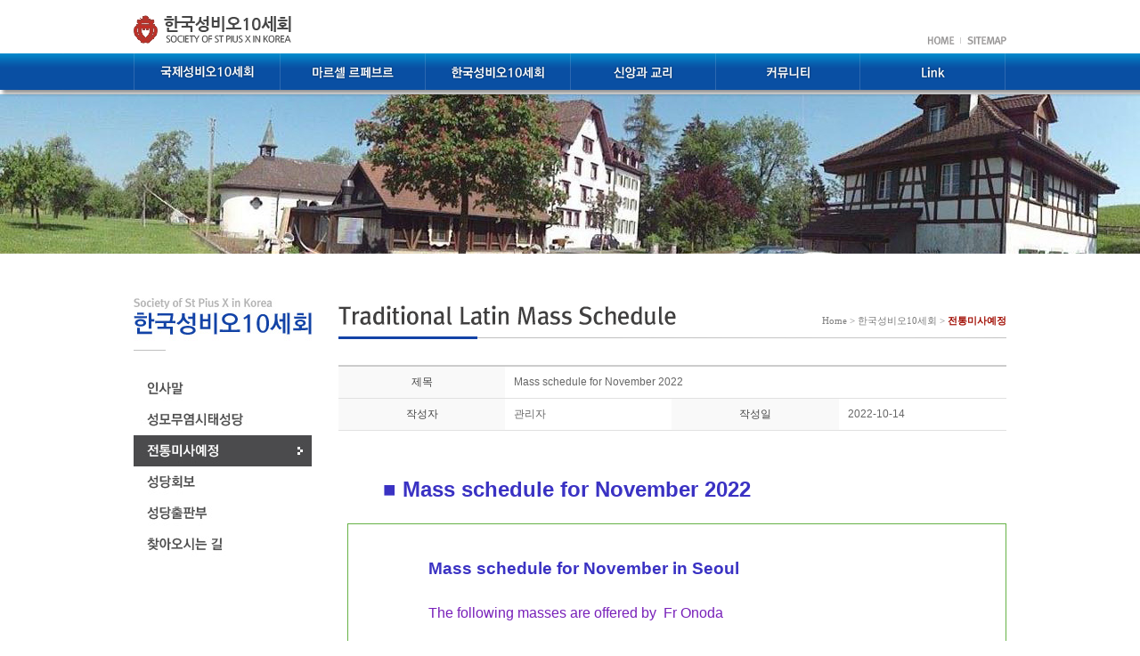

--- FILE ---
content_type: text/html
request_url: http://sspx.or.kr/bbs/board.php?tbl=schedule&mode=VIEW&num=145&category=&findType=&findWord=&sort1=&sort2=&page=3
body_size: 22868
content:
<!DOCTYPE html PUBLIC "-//W3C//DTD XHTML 1.0 Transitional//EN" "http://www.w3.org/TR/xhtml1/DTD/xhtml1-transitional.dtd">
<html xmlns="http://www.w3.org/1999/xhtml" xml:lang="ko" lang="ko">

<head>
<meta http-equiv="Content-Type" content="text/html; charset=euc-kr">
<meta name="keywords" content="SSPX KOREA, sspxkorea, Society of Saint Pius X, Korea, Archbishop Lefebvre, Seoul, Latin Mass, Traditional Mass, 성비오10세회, 한국성비오10세회" />
<title>한국성비오10세회 성모무염시태성당 - 홈페이지</title>
<link rel="stylesheet" href="/css/style.css" type="text/css">
<link rel="stylesheet" href="/css/common.css" type="text/css">

<script type="text/javascript" src="/css/js/plani.visual.js"></script><!-- visual -->
<script type="text/javascript" src="/css/js/main.js"></script><!-- visual -->

</head>
<script language='javascript' src='/admin/lib/javascript.js'></script>
<script language='javascript' src='/js/common.js'></script>
<script language='javascript' src='/js/jquery-1.7.min.js'></script>




<body style="min-width:980px;">
<div  id="wrap">
	<!-- header -->
	<div id="header">
		<h1><a href="/main.php"><img src="/images/common/logo.gif" alt="한국성비오10세회 성모무염시태성당" /></a></h1>
		<ul class="utility">
			<li><a href="/main.php"><img src="/images/common/util_home.gif" alt="Home" /></a></li>
			<li class="last-child"><a href="/sitemap/sitemap.php"><img src="/images/common/util_sitemap.gif" alt="sitemap" /></a></li>
		</ul>

		<div class="navi"><script language='javascript' src='/css/js/common.js'></script>
<script language='javascript' src='/css/js/jquery-1.7.min.js'></script>

<ul id="gnb" class="list_gnb">
	<li class="menu01"><a href="/sub01/sub01.php" class="link_menu" id="first-menu"><img src="/images/gnb/gnb1_off.gif"  alt="국제성비오10세회" /></a>
		<div style="display:none">
			<ul >
				<li class="pd_t_15"><a href="/sub01/sub01.php"><img src="/images/gnb/menu01_01_off.gif"  alt="성비오10세회" /></a></li>
				<li><a href="/sub01/sub02.php"><img src="/images/gnb/menu01_02_off.gif"  alt="연 혁" /></a></li>
				<li><a href="/sub01/sub03.php"><img src="/images/gnb/menu01_03_off.gif"  alt="조 직 " /></a></li>
				<li><a href="/bbs/board.php?tbl=letter"><img src="/images/gnb/menu01_04_off.gif"  alt="총장서한 및 소식" /></a></li>
				<li><a href="/sub01/sub05.php"><img src="/images/gnb/menu01_05_off.gif"  alt="성 비오 10세 " /></a></li>
				<li class="pd_b_15"><a href="/sub01/sub06.php"><img src="/images/gnb/menu01_06_off.gif"  alt="key concerns" /></a></li>
			</ul>
		</div>
	</li>

	<li class="menu02"><a href="/sub02/sub01.php" class="link_menu" ><img src="/images/gnb/gnb2_off.gif"  alt="마르셀 르페브르" /></a>
		<div style="display:none">
			<ul >
				<li class="mg_t_10"><a href="/sub02/sub01.php"><img src="/images/gnb/menu02_01_off.gif"  alt="생 애" /></a></li>
				<li class="mg_b_10"><a href="/bbs/board.php?tbl=library"><img src="/images/gnb/menu02_02_off.gif"  alt="라이브러리" /></a></li>
			</ul>
		</div>
	</li>

		<li class="menu03"><a href="/sub03/sub01.php" class="link_menu" ><img src="/images/gnb/gnb3_off.gif"  alt="한국성비오10세회" /></a>
		<div style="display:none">
			<ul >
				<li class="pd_t_15"><a href="/sub03/sub01.php"><img src="/images/gnb/menu03_01_off.gif"  alt="인사말" /></a></li>
				<li><a href="/sub03/sub02.php"><img src="/images/gnb/menu03_02_off.gif"  alt="성모무염시태성당" /></a></li>
				<li><a href="/bbs/board.php?tbl=schedule"><img src="/images/gnb/menu03_03_off.gif"  alt="전통미사예정" /></a></li>
				<li><a href="/bbs/board.php?tbl=bulletin"><img src="/images/gnb/menu03_04_off.gif"  alt="성당회보" /></a></li>
				<li><a href="/bbs/board.php?tbl=press"><img src="/images/gnb/menu03_05_off.gif"  alt="성당출판부" /></a></li>
				<li class="pd_b_15"><a href="/sub03/sub06.php"><img src="/images/gnb/menu03_06_off.gif"  alt="찾아오시는 길 " /></a></li>
			</ul>
		</div>
	</li>

		<li class="menu04"><a href="/sub04/sub01.php" class="link_menu" ><img src="/images/gnb/gnb4_off.gif"  alt="신앙과 교리" /></a>
		<div style="display:none">
			<ul >
				<li class="pd_t_15"><a href="/sub04/sub01.php"><img src="/images/gnb/menu04_01_off.gif"  alt="전통미사는" /></a></li>
				<li><a href="/bbs/board.php?tbl=sunday"><img src="/images/gnb/menu04_02_off.gif"  alt="주일미사경문" /></a></li>
				<li><a href="/bbs/board.php?tbl=daily"><img src="/images/gnb/menu04_03_off.gif"  alt="평일미사경문" /></a></li>
				<li><a href="/bbs/board.php?tbl=mass"><img src="/images/gnb/menu04_04_off.gif"  alt="미사강론" /></a></li>
				<li><a href="/bbs/board.php?tbl=doctrine"><img src="/images/gnb/menu04_05_off.gif"  alt="성전(聖傳)교리" /></a></li>
				<li><a href="/bbs/board.php?tbl=prayers"><img src="/images/gnb/menu04_06_off.gif"  alt="일상기도문" /></a></li>
				<li class="pd_b_15"><a href="/bbs/board.php?tbl=meeting"><img src="/images/gnb/menu04_07_off.gif"  alt="공소예절" /></a></li>
			</ul>
		</div>
	</li>
		<li class="menu05"><a href="/bbs/board.php?tbl=notice" class="link_menu" ><img src="/images/gnb/gnb5_off.gif"  alt="커뮤니티" /></a>
		<div style="display:none">
			<ul >
				<li class="pd_t_15"><a href="/bbs/board.php?tbl=notice"><img src="/images/gnb/menu05_01_off.gif"  alt="공지사항" /></a></li>
				<li><a href="/bbs/board.php?tbl=sspx01"><img src="/images/gnb/menu05_02_off.gif"  alt="SSPX  전례력" /></a></li>
				<li><a href="/bbs/board.php?tbl=video"><img src="/images/gnb/menu05_03_off.gif"  alt="SSPX  동영상" /></a></li>
				<li><a href="/bbs/board.php?tbl=rosary"><img src="/images/gnb/menu05_04_off.gif"  alt="로사리오 십자군" /></a></li>
				<li><a href="/bbs/board.php?tbl=album"><img src="/images/gnb/menu05_05_off.gif"  alt="성당앨범" /></a></li>
				<li class="pd_b_15"><a href="/bbs/board.php?tbl=question"><img src="/images/gnb/menu05_06_off.gif"  alt="Q&A" /></a></li>
				<li style="display:none;"></li>
			</ul>
		</div>
	</li>
		<li class="menu06" style="margin-left:-1px;"><a href="/sub06/sub01.php" class="link_menu" ><img src="/images/gnb/gnb6_off.gif"  alt="Link" /></a>
		<div style="display:none">
			<ul >
				<li class="pd_t_15 pd_b_15"><a href="/sub06/sub01.php"><img src="/images/gnb/menu06_01_off.gif"  alt="Link" /></a></li>
			</ul>
		</div>
	</li>
</ul>

</div>
	</div>

	<!--// header -->
	<!-- <script> 
		//우클릭 방지 스크립트
		$(document).ready(function(){
			$(document).bind("contextmenu", function(e) {
			return false;
			});
		});
		$(document).bind('selectstart',function() {return false;}); 
		$(document).bind('dragstart',function(){return false;}); 
	</script> -->
<div id="container">
	<div class="sub_visual"><img src="/images/sub01/sub_visual.jpg" alt="" /></div>
	<div id="sub_page">
	<!-- lnb -->
	<script language='javascript' src='/js/common.js'></script>
<script language='javascript' src='/js/jquery-1.7.min.js'></script>






<div id="LeftMenu">
	<div class="lnb mt20">
		<h2 class="pd_b_25"><img src="/images/snb/title03.jpg" alt="한국성비오10세회"></h2>
		<h2 class='#none'><a href="/sub03/sub01.php" ><span><img src="/images/menu/leftmenu_0301_off.jpg" alt=""  /></span></a></h2>
		<h2 class='#none'><a href="/sub03/sub02.php" ><span><img src="/images/menu/leftmenu_0302_off.jpg" alt="" /></span></a></h2>
		<h2 class='on'><a href="/bbs/board.php?tbl=schedule"  class="over"><span><img src="/images/menu/leftmenu_0303_off.jpg" alt="" /></span></a></h2>
		<h2 class='#none'><a href="/bbs/board.php?tbl=bulletin" ><span><img src="/images/menu/leftmenu_0304_off.jpg" alt="" /></span></a></h2>
		<h2 class='#none'><a href="/bbs/board.php?tbl=press" ><span><img src="/images/menu/leftmenu_0305_off.jpg" alt="" /></span></a></h2>
		<h2 class='#none'><a href="/sub03/sub06.php" ><span><img src="/images/menu/leftmenu_0306_off.jpg" alt="" /></span></a></h2>

	</div>
</div>







	<!--// lnb -->

	<!-- contents -->
	<div id="contents">
		<div class="title">
			<h2><img src="/images/title/title03_03.gif" alt="" /></h2>
			<div class="location">
				<p>Home &gt; 한국성비오10세회 &gt; <span class='last_txt'>전통미사예정</span></p>
			</div>
		</div>

<script type="text/javascript">
var initBody
function beforePrint(){
	initBody = document.body.innerHTML;
	document.body.innerHTML = idPrint.innerHTML;
}
function afterPrint(){
	document.body.innerHTML = initBody;
}
window.onbeforeprint = beforePrint;
window.onafterprint = afterPrint;

function printArea(){
	window.print();
}
</script>

<script language="javascript">
function writeChk(form) {
	if(!form.c_writer.value) {
		alert("덧글작성자를 입력하세요");
		form.c_writer.focus();
		return;
	}
	if(!form.c_content.value) {
		alert("덧글내용을 입력하세요");
		form.c_content.focus();
		return;
	}
    if (typeof(form.passwd) != 'undefined') {
		if(!form.passwd.value) {
			alert('비밀번호를 입력하세요. 수정 삭제시 반듯이 필요합니다.');
			form.passwd.focus();
			return false;
		}
	}
	form.submit();
}
function deleteChk(url) {
	yes_no = confirm('삭제하시면 다시 복구하실 수 없습니다.\n\n삭제하시겠습니까?');
	if(yes_no == true) { // 확인 선택해 했을때
		if(url==true) {
		} else {
			location.href='';
		}
	}
}
function ComdeleteChk(url) {
	yes_no = confirm('삭제하시면 다시 복구하실 수 없습니다.\n\n삭제하시겠습니까?');
	if(yes_no == true) { // 확인 선택해 했을때
		location.href=url;
	}
}
</script>
<table width="750" border="0" cellspacing="0" cellpadding="0" class="boardlist">
	<caption></caption>
	<col width="15%" />
	<col width="15%" />
	<col width="15%" />
	<col width="15%" />
	<tbody>
		<tr>
			<th>제목</th>
			<td colspan="3"> Mass schedule for November 2022</td>
		</tr>
		<tr>
			<th>작성자</th>
			<td>관리자</td>
			<th>작성일</th>
			<td>2022-10-14</td>
		</tr>
				
				<tr>
			<td colspan="6">
			<div id="DivContents" style="line-height:1.4;word-break:break-all;">
			<!-- <div id="DivContents" style="width:740px;padding-right:0px;line-height:1.4;overflow:hidden;word-break: break-all;word-wrap: break-word;"  > --><!-- 2017-02-14 -->
			<!-- <div id="DivContents" style="padding-right:0px;line-height:1.4;overflow:hidden;word-break: break-all;word-wrap: break-word;"  > -->
				<br><p style="margin-left: 40px;"><span style="font-size: 14pt;"><font color="#3a32c3"><strong><span style="font-size: 18pt;">&nbsp; </span></strong></font></span></p><p style="margin-left: 40px;"><span style="font-size: 14pt;"><font color="#3a32c3"><strong><span style="font-size: 18pt;"></span></strong></font></span><span style="font-size: 14pt;"><font color="#3a32c3"><span style="font-size: 18pt;"><strong>■ </strong></span><span style="font-size: 18pt;"><strong>Mass schedule for November&nbsp;</strong><strong>2022</strong></span></font></span></p><p style="margin-left: 40px;"><span style="font-size: 12pt;"><br></span></p><blockquote class=se2_quote7 style="_zoom:1;margin:0 0 30px 0;padding:10px;border:1px solid #66b246;color:#888888;"><p style="margin-left: 40px;"><span style="font-size: 12pt;"><font color="#3a32c3"><span style="font-size: 14pt;"><br></span></font></span></p><p style="line-height: 1.5; margin-left: 80px;"><span style="font-size: 12pt;"><font color="#3a32c3"><span style="font-size: 14pt;"><strong>Mass schedule for November in Seoul </strong></span></font></span></p><p style="line-height: 1.5; margin-left: 80px;"><span style="font-size: 12pt;"><font color="#7820b9"><span style="font-size: 12pt;"><font color="#444444" size="2"><span style="font-size: 12pt;"><strong><font color="#890606"></font></strong><br><span style="font-size: 12pt;"><font color="#252525"><span style="font-size: 12pt;"><font color="#7820b9">The following masses are offered by&nbsp; Fr&nbsp;Onoda</font></span></font></span></span></font></span></font></span></p><p style="margin-left: 80px;"><br></p><p style="margin-left: 80px;"><br></p><p style="margin-left: 80px;"><strong style="font-size: 12pt; color: rgb(99, 99, 99);">November.&nbsp; 11,&nbsp; Friday, 6 PM.</strong></p><p style="margin-left: 80px;"><strong style="color: rgb(58, 50, 195); font-size: 12pt;">November.&nbsp; 12,&nbsp; Saturday,&nbsp; 4:30 PM.&nbsp;</strong></p><p style="margin-left: 80px;"><font style=""><span style="font-size: 12pt;"><font style=""><font style="" color="#c21313"><strong style=""><br></strong></font></font></span></font></p><p style="margin-left: 80px;"><font style="" color="#c21313"><span style="font-size: 12pt;"><strong style="">November.&nbsp; 13,&nbsp; Sunday,&nbsp; &nbsp;9 AM,&nbsp; 10:30 AM.&nbsp;</strong></span></font></p><p style="margin-left: 80px;"><font color="#000000"><strong style="font-size: 12pt;">November.&nbsp; 14,&nbsp;&nbsp;Monday,&nbsp; 6</strong><strong style="font-size: 12pt;">&nbsp;PM,</strong></font></p><p style="margin-left: 80px;"><strong style="color: rgb(99, 99, 99); font-size: 12pt;">November.&nbsp; 15,&nbsp; Tuesday,&nbsp; 7 AM.&nbsp;</strong></p><p style="margin-left: 80px;"><strong style="color: rgb(99, 99, 99); font-size: 12pt;">November.&nbsp; 16,&nbsp; Wednesday.&nbsp;</strong><strong style="font-size: 12pt;"><font color="#830e0e">&nbsp;7 AM.</font></strong></p><p style="margin-left: 80px;"><font color="#000000"><strong style="font-size: 12pt;">November.&nbsp; 17</strong><strong style="font-size: 16px;">,&nbsp; Thursday,</strong></font><strong style="font-size: 16px;"><font color="#000000">&nbsp;6 PM</font><font color="#c00404">&nbsp;</font></strong></p><p style="margin-left: 80px;"><strong style="font-size: 12pt; color: rgb(99, 99, 99);">November.&nbsp; 18,&nbsp; Friday, 7 AM.</strong></p><p style="margin-left: 80px;"><strong style="color: rgb(58, 50, 195); font-size: 12pt;">November.&nbsp; 19,&nbsp; Saturday,&nbsp; 4:30 PM.&nbsp;</strong></p><p style="margin-left: 80px;"><strong style="font-size: 12pt; color: rgb(194, 19, 19);"><br></strong></p><p style="margin-left: 80px;"><strong style="font-size: 12pt; color: rgb(194, 19, 19);">November.&nbsp; 20,&nbsp; Sunday,&nbsp; 9 AM,&nbsp; 10:30 AM.&nbsp;</strong></p><p style="margin-left: 80px;"><font color="#000000"><strong style="font-size: 12pt;">November.&nbsp; 21,&nbsp;&nbsp;Monday,&nbsp; 6</strong><strong style="font-size: 12pt;">&nbsp;PM,</strong></font></p><p style="margin-left: 80px;"><strong style="color: rgb(99, 99, 99); font-size: 12pt;">November.&nbsp; 22,&nbsp; Tuesday,&nbsp; 7 AM.&nbsp;</strong></p><p style="margin-left: 80px;"><strong style="color: rgb(99, 99, 99); font-size: 12pt;">November.&nbsp; 23,&nbsp; Wednesday.&nbsp;</strong><strong style="font-size: 12pt;"><font color="#830e0e">&nbsp;6 PM.</font></strong></p><p style="margin-left: 80px;"><font color="#000000"><strong style="font-size: 12pt;">November.&nbsp; 24</strong><strong style="font-size: 16px;">,&nbsp; Thursday,</strong></font><strong style="font-size: 16px;"><font color="#000000">&nbsp;7 AM</font><font color="#c00404">&nbsp;</font></strong><strong style="color: rgb(58, 50, 195); font-size: 12pt;">&nbsp;</strong></p><p style="margin-left: 80px;"><br></p><p style="margin-left: 80px;"><span style="font-size: 12pt;"><font color="#3a32c3"><strong>Direction </strong></font></span><span style="font-size: 12pt;"><font color="#3a32c3"><span style="font-size: 12pt;"><font color="#252525">Take subway line number 2 (green line) to Kyodae, exit number 4. Turn left as you come up the stairs and walk about 600 feet. You turn right at the third alley at the GS 25</font></span></font></span></p><p style="line-height: 1.5; margin-left: 80px;"><span style="font-size: 12pt;"><font color="#3a32c3"><span style="font-size: 12pt;"><font color="#252525">convenient&nbsp;&nbsp;store. You will see the 6 story building as you turn right. We are on the 5th floor.</font></span></font></span></p><p style="line-height: 1.5; margin-left: 80px;"><span style="font-size: 12pt;"><font color="#3a32c3"><span style="font-size: 12pt;"><font color="#252525"><font color="#3a32c3"><strong>Address&nbsp;</strong></font></font></span></font></span><span style="font-size: 12pt;"><font color="#3a32c3"><span style="font-size: 12pt;"><font color="#252525">(Seocho-Dong, Joongchoo Building)&nbsp; 5th &nbsp;Floor, 17, &nbsp;Seocho-daero 55 gil,</font></span></font></span><span style="font-size: 12pt;"><font color="#3a32c3"><span style="font-size: 12pt;"><font color="#252525">Seocho</font></span></font></span><span style="font-size: 12pt;"><font color="#3a32c3"><span style="font-size: 12pt;"><font color="#252525">-gu, Seoul, Republic of Korea</font></span></font></span></p><p style="line-height: 1.5; margin-left: 80px;"><font color="#3a32c3"><font color="#252525"><span style="font-size: 12pt;"><font color="#3a32c3"><strong>Contact person&nbsp;</strong></font>&nbsp;Pius<font color="#3a32c3"><font color="#252525"><span style="font-size: 12pt;"><font color="#252525">&nbsp;Kim, 010-9543-4721</font></span></font></font></span></font></font></p><p style="margin-left: 40px;"><font color="#3a32c3"><strong><font color="#252525"><span style="font-size: 12pt;"><font color="#252525"><br></font></span><br></font></strong></font></p></blockquote><blockquote class=se2_quote7 style="_zoom:1;margin:0 0 30px 0;padding:10px;border:1px solid #66b246;color:#888888;"><p style="margin-left: 40px;"><font color="#3a32c3"><strong><font color="#252525"><span style="font-size: 12pt;"><br></span></font></strong></font></p><p style="margin-left: 80px;"><font color="#3a32c3"><strong><font color="#252525"><span style="font-size: 14pt;"><font color="#3a32c3"><strong>Mass schedule for November in Jeonbuk Gimje City </strong></font></span></font></strong></font></p><p style="line-height: 1.5; margin-left: 40px;"><font color="#3a32c3"><font color="#252525"><span style="font-size: 12pt;"><br></span></font></font></p><p style="line-height: 1.5; margin-left: 80px;"><font color="#3a32c3"><font color="#252525"><font color="#252525"><font color="#464646"><font color="#464646"><span style="font-size: 12pt;"><font color="#636363"><span style="font-size: 12pt;"><font color="#7820b9">The following masses are offered by Fr Onoda</font></span></font></span></font></font></font></font></font></p><font style=""><font style=""><font style=""><font style=""><span style="font-size: 12pt;"><font style=""><p style="color: rgb(58, 50, 195); margin-left: 80px;"><br></p><p style="margin-left: 80px; font-size: 12px;"><br></p><p style="margin-left: 80px; font-size: 12px;"><strong style="font-size: 12pt;"><font color="#aa0909">November.&nbsp; 13,&nbsp; Sunday,&nbsp; &nbsp; 6 PM</font></strong></p></font></span></font></font></font></font><p style="margin-left: 80px;"><font color="#000000"><strong style="font-size: 12pt;">November.&nbsp; 14,&nbsp; Monday,</strong><strong style="font-size: 12pt;">&nbsp; &nbsp;7&nbsp;</strong><strong style="font-size: 12pt;">AM</strong></font></p><p style="margin-left: 80px;"><strong style="font-size: 12pt;"><font color="#aa0909"><br></font></strong></p><p style="margin-left: 80px;"><strong style="font-size: 12pt;"><font color="#aa0909">November.&nbsp; 20,&nbsp; Sunday,&nbsp; &nbsp; 6 PM</font></strong></p><p style="margin-left: 80px;"><font color="#000000"><strong style="font-size: 12pt;">November.&nbsp; 21,&nbsp; Monday,</strong><strong style="font-size: 12pt;">&nbsp; &nbsp;7&nbsp;</strong><strong style="font-size: 12pt;">AM</strong></font></p><p style="margin-left: 80px;"><font color="#000000"><strong style="font-size: 12pt;"><br></strong></font></p><p style="margin-left: 80px;"><font color="#000000"><strong style="font-size: 12pt;"><br></strong></font></p><p style="line-height: 1.5; margin-left: 80px;" #3a32c3"=""><font color="#3a32c3"><font color="#252525"><font color="#3a32c3"><span style="font-size: 12pt;"><strong><br></strong></span></font></font></font></p><p style="line-height: 1.5; margin-left: 80px;" #3a32c3"=""><font color="#3a32c3"><font color="#252525"><font color="#3a32c3"><span style="font-size: 12pt;"><strong>Address&nbsp;</strong></span></font><font color="#000000"><span style="font-size: 12pt;">97, Suryu 7-gil, Geumsan-myeon, Gimje-si, Jeollabuk-do, Republic of Korea</span></font><br><span style="font-size: 12pt;"><strong><font color="#3a32c3"><span style="font-size: 12pt;">Contact person</span></font><font color="#636363"><span style="font-size: 12pt;">&nbsp;</span><font color="#000000"><span style="font-size: 12pt;">&nbsp;Pius kim</span></font></font></strong><font color="#000000"><span style="font-size: 12pt;">, 010-9543-4721</span></font></span><br><br></font></font></p></blockquote>			</div>
			</td>
		</tr>
</tbody>
</table>



<div class="bd_btn">
	<div class="admin">
			</div>
	<div style="float:right;">
		<a href="/bbs/board.php?tbl=schedule&category=&findType=&findWord=&sort1=&sort2=&page=3"><img src="/skin/bbs/basic_white/images/btn_list.gif"></a>&nbsp;									</div>
</div>
<br /><br />

<br>

<script type="text/javascript">
<!--
function exe_ajax(tbl,num){
	if(confirm("정말 적용하시겠습니까?")){
		$.ajax({
			type:'POST',
			url:'./board_ajax.php',
			data:{
				'table':tbl,
				'num':num
			},
			cache: false,
			async:false,
			success:false
		});
	}
}
//-->
</script>

<div id="fb-root"></div>

<script>
(function(d, s, id) {
	var js, fjs = d.getElementsByTagName(s)[0];
	if (d.getElementById(id)) return;
	  js = d.createElement(s); js.id = id;
	  js.src = "//connect.facebook.net/ko_KR/all.js#xfbml=1&appId=480425908660255";
	fjs.parentNode.insertBefore(js, fjs);
	}
(document, 'script', 'facebook-jssdk'));
</script>

<script>
function imgResize()
{
	// DivContents 영역에서 이미지가 maxsize 보다 크면 자동 리사이즈 시켜줌
	maxsize = "730"; // 가로사이즈 ( 다른값으로 지정하면됨)
	var content = document.getElementById("DivContents");
	var img = content.getElementsByTagName("img");
	for(i=0; i<img.length; i++)
	{
		if ( eval('img[' + i + '].width > maxsize') )
		{
			var heightSize = ( eval('img[' + i + '].height')*maxsize )/eval('img[' + i + '].width') ;
			eval('img[' + i + '].width = maxsize') ;
			eval('img[' + i + '].height = heightSize') ;
		}
	}
	}


window.onload = imgResize;
</script></div>
		</div>
	</div>
</div>

<div id="footer">
	<div class="form">
		<p class="logo"><img src="/images/common/footer_logo.gif" alt="한국성비오10세회 성모무염시태성당" /></p>
		<address><img src="/images/common/footer_address.gif" alt="서울특별시 서초구 서초대로 55길 17(서초동 중추빌딩) Tel : (02)2699-1600  E- mail : sspxkr@gmail.com Copyright@ 2014 Society of St Pius X in Korea All Right Reserved" /></address>
		<div class="foot_banner"><a href="http://www.militia-immaculatae.asia/korean/MI.php" target="_blank"><img src="/images/common/foot_banner.jpg" alt="" /></a></div>
		<!--<p class="gmagak"><img src="/images/common/footer_gamgak.gif" alt="Design by  GAMGAK" /></p>-->
	</div>
</div>



</body>
</html>


--- FILE ---
content_type: application/javascript
request_url: http://sspx.or.kr/css/js/common.js
body_size: 1790
content:
$(function(){
	$('.list_gnb li').bind({
		mouseenter: function(){
			if($(this).find('>a>img').attr('src').match('_on.')){
				$(this).find('>a>img').attr('src', $(this).find('>a>img').attr('src').replace('_on.', '_off.'));
			}
			$(this).find('>a>img').attr('src', $(this).find('>a>img').attr('src').replace('_off.', '_on.'));
			$(this).find('> div').show();
			$(this).addClass('on');
		},
		mouseleave: function(){
			$(this).find('>a>img').attr('src', $(this).find('>a>img').attr('src').replace('_on.', '_off.'));
			$(this).find('> div').hide();
			$(this).removeClass('on');
		},
		focusin: function(){
			if($(this).find('>a>img').attr('src').match('_on.')){
				$(this).find('>a>img').attr('src', $(this).find('>a>img').attr('src').replace('_on.', '_off.'));
			}
			$(this).find('>a>img').attr('src', $(this).find('>a>img').attr('src').replace('_off.', '_on.'));
			$(this).find('> div').show();
			$(this).addClass('on');
		},
		focusout: function(){
			$(this).find('>a>img').attr('src', $(this).find('>a>img').attr('src').replace('_on.', '_off.'));
			$(this).removeClass('on');
		}
	});

	$('.list_gnb>li>a').bind({
		focusin:function(){
			$(this).parent().siblings().find('div').hide();
		}
	});

	$('.list_gnb>li:eq(4)>div>ul>li:last-child').bind('focusout', function(){
		$('.list_gnb>li>a').each(function(){$(this).find('>img').attr('src', $(this).find('>img').attr('src').replace('_on.', '_off.'));});
		$('.list_gnb>li').find('> div').hide();
	});

	$('.list_gnb > li > a').bind('keydown' , function(e){
		if(e.keyCode == 9){
			if(e.shiftKey) {
				$('.list_gnb > li > div').hide();
				$(this).parent().prev().find('> div').show();
				$(this).parent().prev().find('> div > ul > li').eq(-1).focus();
			}
		}
	});
});

--- FILE ---
content_type: application/javascript
request_url: http://sspx.or.kr/css/js/main.js
body_size: 10745
content:
/*----------------------------------------------------------------------------
 * main.js
 * ---------------------------------------------------------------------------
 * Author	: 媛먭컖?붿옄??
 * ---------------------------------------------------------------------------
 * History
 * ---------------------------------------------------------------------------
 * 2014-02-04
 * -------------------------------------------------------------------------*/

jQuery(document).ready(function($)
{
	try
	{
		/* 硫붿씤 鍮꾩＜?? */
		$('div.visual-main').MainVisual
		({
			'visual_name'		: '.visual-zone',								/* visual obj */
			'delay'				: 3,											/* 蹂�寃? ?쒕젅?? */
			'navigations'		:												/* ?ㅻ퉬寃뚯씠??  */
			{
				'name'			: '.navigation-zone',							/* ?ㅻ퉬寃뚯씠?? ?곸뿭 obj */
				'on'			: '/images/main/on.png',		/* ?ㅻ퉬寃뚯씠?? 踰꾪듉 on */
				'off'			: '/images/main/off.png',		/* ?ㅻ퉬寃뚯씠?? 踰꾪듉 off */
				'use'			: true											/* ?ㅻ퉬寃뚯씠?? 踰꾪듉 異쒕젰 ?? 寃껋씤媛� */
			},
			'controlls'			:												/* 而⑦듃濡ㅻ윭  */
			{
				'name'			: '.controll-zone',								/* 而⑦듃濡ㅻ윭 ?곸뿭 obj */
				'play'			: '.play-button',								/* 而⑦듃濡ㅻ윭 ?쒖옉 踰꾪듉紐? */
				'pause'			: '.pause-button',								/* 而⑦듃濡ㅻ윭 硫덉땄 踰꾪듉紐? */
				'use'			: true											/* 而⑦듃濡ㅻ윭 踰꾪듉 異쒕젰 ?? 寃껋씤媛� */
			}
		});
		$('div.visual-main').children('ul.visual-zone').css({'overflow':'hidden'});

		/* 理쒓렐 寃뚯떆臾? */
		$('div.notice-wrap').ArticleTab
		({
			'tab_item_name'			: '.tab-item',							/* 理쒓렐 寃뚯떆臾? ?곸뿭 */
			'tab_item_list_name'	: '.tab-item-list',						/* 理쒓렐 寃뚯떆臾? 由ъ뒪?? */
			'tab_btn_name'			: '.tab-btn',							/* 理쒓렐 寃뚯떆臾? 踰꾪듉 */
			'tab_more_name'			: '.tab-more',							/* 理쒓렐 寃뚯떆臾? ?붾낫湲? */
			'tab_btn_active'		: 'on',									/* ?쒖꽦?붾맂 踰꾪듉 css */
			'tab_item_list_style'	:										/* 理쒓렐 寃뚯떆臾? 由ъ뒪?? ?곸뿭 ?ㅽ??? */
			{
				'position'			: 'absolute',							/* 理쒓렐 寃뚯떆臾? 由ъ뒪?? ?곸뿭 ?ㅽ??? position */
				'top'				: '26px',								/* 理쒓렐 寃뚯떆臾? 由ъ뒪?? ?곸뿭 ?ㅽ??? top */
				'left'				: '1px'									/* 理쒓렐 寃뚯떆臾? 由ъ뒪?? ?곸뿭 ?ㅽ??? left */
			}
		});

		$('div.notice-wrap').css('overflow', 'hidden');

		// 2013-05-02 怨듦퀬怨듭? over
		$('a#notice_btn2').mouseover();
		
		/* 理쒓렐 寃뚯떆臾? */
		$('div.notice-wrap02').ArticleTab
		({
			'tab_item_name'			: '.tab-item',							/* 理쒓렐 寃뚯떆臾? ?곸뿭 */
			'tab_item_list_name'	: '.tab-item-list',						/* 理쒓렐 寃뚯떆臾? 由ъ뒪?? */
			'tab_btn_name'			: '.tab-btn',							/* 理쒓렐 寃뚯떆臾? 踰꾪듉 */
			'tab_more_name'			: '.tab-more',							/* 理쒓렐 寃뚯떆臾? ?붾낫湲? */
			'tab_btn_active'		: 'on',									/* ?쒖꽦?붾맂 踰꾪듉 css */
			'tab_item_list_style'	:										/* 理쒓렐 寃뚯떆臾? 由ъ뒪?? ?곸뿭 ?ㅽ??? */
			{
				'position'			: 'absolute',							/* 理쒓렐 寃뚯떆臾? 由ъ뒪?? ?곸뿭 ?ㅽ??? position */
				'top'				: '26px',								/* 理쒓렐 寃뚯떆臾? 由ъ뒪?? ?곸뿭 ?ㅽ??? top */
				'left'				: '1px'									/* 理쒓렐 寃뚯떆臾? 由ъ뒪?? ?곸뿭 ?ㅽ??? left */
			}
		});
		$('div.notice-wrap02').css('overflow', 'hidden');

		/* ?덉빟 ?꾪솴 */
		$('div.info-wrap').ArticleTab
		({
			'tab_item_name'			: '.tab-item',							/* 理쒓렐 寃뚯떆臾? ?곸뿭 */
			'tab_item_list_name'	: '.tab-item-list',						/* 理쒓렐 寃뚯떆臾? 由ъ뒪?? */
			'tab_btn_name'			: '.tab-btn',							/* 理쒓렐 寃뚯떆臾? 踰꾪듉 */
			'tab_more_name'			: '.tab-more',							/* 理쒓렐 寃뚯떆臾? ?붾낫湲? */
			'tab_btn_active'		: 'on',									/* ?쒖꽦?붾맂 踰꾪듉 css */
			'tab_item_list_style'	:										/* 理쒓렐 寃뚯떆臾? 由ъ뒪?? ?곸뿭 ?ㅽ??? */
			{
				'position'			: 'absolute',							/* 理쒓렐 寃뚯떆臾? 由ъ뒪?? ?곸뿭 ?ㅽ??? position */
				'top'				: '22px',								/* 理쒓렐 寃뚯떆臾? 由ъ뒪?? ?곸뿭 ?ㅽ??? top */
				'left'				: '0'									/* 理쒓렐 寃뚯떆臾? 由ъ뒪?? ?곸뿭 ?ㅽ??? left */
			}
		});

		/* POPUPZONE */
		$('div.popupzone').PopupZone
		({
			'popupzone_name'	: '.popupzone-list',							/* popup obj */
			'delay'				: 3,											/* 蹂�寃? ?쒕젅?? */
			'navigations'		:												/* ?ㅻ퉬寃뚯씠??  */
			{
				'name'			: '.popupzone-btns',							/* ?ㅻ퉬寃뚯씠?? ?곸뿭 obj */
				'on'			: '/images/korean/main/popupzone_btn_on.gif',	/* ?ㅻ퉬寃뚯씠?? 踰꾪듉 on */
				'off'			: '/images/korean/main/popupzone_btn_off.gif',	/* ?ㅻ퉬寃뚯씠?? 踰꾪듉 off */
				'use'			: true											/* ?ㅻ퉬寃뚯씠?? 踰꾪듉 異쒕젰 ?? 寃껋씤媛� */
			},
			'controlls'			:												/* 而⑦듃濡ㅻ윭  */
			{
				'name'			: '.popupzone-controll',						/* 而⑦듃濡ㅻ윭 ?곸뿭 obj */
				'play'			: '.play-button',								/* 而⑦듃濡ㅻ윭 ?쒖옉 踰꾪듉紐? */
				'pause'			: '.pause-button',								/* 而⑦듃濡ㅻ윭 硫덉땄 踰꾪듉紐? */
				'use'			: true											/* 而⑦듃濡ㅻ윭 踰꾪듉 異쒕젰 ?? 寃껋씤媛� */
			}
		}); 
		$('div.popupzone').children('ul.popupzone-list').css({'overflow':'hidden'});

		/* ?щ씪?대뱶 踰좊꼫 */
		$('div.sites').ScrollerSlide
		({
			'target'				: '.sites-logo',							/* ?щ씪?대뱶 ?곸뿭 obj */
			'display'				: 3,										/* ?щ씪?대뱶 媛�?? 由ъ뒪?? ?? */
			'delay'					: 1,										/* ?쒕젅?? ?쒓컙(珥?) */
			'pause'					: 1,										/* 硫덉땄 ?쒕젅?? ?쒓컙(珥?) */
			'direction'				: 'x',										/* ?щ씪?대뱶 諛⑺뼢 x 醫뚯슦, y ?꾩븘?? */
			'controlls'				:											/* ?щ씪?대뱶 而⑦듃濡ㅻ윭  */
			{
				'name'				: '.sites-btns',							/* 而⑦듃濡ㅻ윭 ?곸뿭 obj */
				'before'			: '.before-button',							/* ?댁쟾?쇰줈 ?먮Ⅴ湲? 踰꾪듉紐? */
				'next'				: '.next-button',							/* ?ㅼ쓬?쇰줈 ?먮Ⅴ湲? 踰꾪듉紐? */
				'play'				: '.play-button',							/* ?щ씪?대뱶 ?쒖옉 踰꾪듉紐? */
				'pause'				: '.pause-button'							/* ?щ씪?대뱶 硫덉땄 踰꾪듉紐? */
			}
		});

		$('div.sites').css({'width':980, 'overflow':'hidden'});
		$('div.sites').children('div.wrapper').css({'width':650, 'overflow':'hidden'});
		$('div.sites').find('.sites-logo').css({'width':1200});


		/* 湲고? 踰꾪듉 濡ㅼ삤踰? 泥섎━ */
		$('ul#reservation').children().each(function ()
		{
			$(this).find('a:first').ImageRollOver();
		});

		/* 硫붿씤 ?덉빟 愿�?? */
		$.fn.MainReservation	= function (option)
		{
			var option				= option || {};																			/* ?듭뀡 */
			var controlls			= option.controlls || {};																/* 踰꾪듉 而⑦듃濡ㅻ윭 obj */
			var self				= $(this);																				/* 湲곕낯 ?곸뿭 obj */
//			var target				= option.target ? $(self).children(option.target) : $(this).children('.tab-item');	/* ?щ씪?대뱶 ?곸뿭 obj */
//			var btn					= option.btn ? $(target).children(option.btn) : $(this).children('h2');			/* ?щ씪?대뱶 ?곸뿭 obj */
//
//			controlls.befor			= controlls.befor ? controlls.befor : '.info-date-btn-left';					/* ?댁쟾?쇰줈 踰꾪듉紐? */
//			controlls.next			= controlls.next ? controlls.next : '.info-date-btn-right';						/* ?ㅼ쓬?쇰줈 踰꾪듉紐? */
//
//
			var button_before		= $(self).children(controlls.befor);
			var button_next			= $(self).children(controlls.next);
//
			$(button_before).hide();


			$(self).children('div.tab-item').each (function (i)
			{
				if (i > 3)
				{
					$(this).hide();
				}
				$(this).children('h2.tab-btn').find('a:first')
				.hover
				(
					function ()
					{
						$(this).parent().parent().children('div.tab-item-list').show();
					},
					function ()
					{
						//$(this).parent().parent().children('div.tab-item-list').hide();
					}
				)
				.focus
				(
					function() 
					{ 
						$(this).parent().parent().children('div.tab-item-list').show();
					}
				)
				.blur(function() 
				{ 
				//	$(this).parent().parent().children('div.tab-item-list').hide(); 
				});

				$(this).children('h2.tab-btn').find('a:first').click (function ()
				{
					return false;
				});
			});

			$(button_next).find('a:first').click (function ()
			{
				$(self).children('div.tab-item').each (function (i)
				{
					if (i < 4)
					{
						$(this).hide();
					}
					else 
					{
						$(this).show();
						if (i == 4)
						{
							$(this).addClass('on');
							$(this).children('div.tab-item-list').show();
						}
					}
				});
				$(button_before).show();
				$(this).parent().hide();

				return false;
			});

			$(button_before).find('a:first').click (function ()
			{
				$(self).children('div.tab-item').each (function (i)
				{
					if (i > 3)
					{
						$(this).hide();
					}
					else 
					{
						if (i == 0)
						{
							$(this).addClass('on');
							$(this).children('div.tab-item-list').show();
						}
						$(this).show();
					}
				});
				$(button_next).show();
				$(this).parent().hide();

				return false;
			});
		};

		$('div.info-wrap').MainReservation
		({
			'controlls'				:											/* 而⑦듃濡ㅻ윭  */
			{
				'befor'				: '.info-date-btn-left',					/* ?댁쟾?쇰줈 踰꾪듉紐? */
				'next'				: '.info-date-btn-right'					/* ?ㅼ쓬?쇰줈 踰꾪듉紐? */
			}
		});


		/* ?붿옄?? ?댁뒪 愿�?? */
		$.fn.MainDesignNews	= function (option)
		{
			var option				= option || {};																				/* ?듭뀡 */
			var controlls			= option.controlls || {};																	/* 踰꾪듉 而⑦듃濡ㅻ윭 obj */
			var self				= $(this);																					/* 湲곕낯 ?곸뿭 obj */
			var target				= option.target ? $(self).children(option.target) : $(this).children('.photo-list-wrap');	/* 蹂�寃? ?곸뿭 obj */
			var button_before		= $(self).find(controlls.befor);
			var button_next			= $(self).find(controlls.next);
			var current				= 0;
			var size				= $(target).children().size();

			$(target).children().hide();
			$(target).children().eq(current).show();

			$(button_next).click (function ()
			{
				current++;
				if ((size-1) <= current)
				{
					current	= (size - 1);
				}
				$(target).children().hide();
				$(target).children().eq(current).show();

				return false;
			});

			$(button_before).click (function ()
			{
				current--;
				if (0 >= current)
				{
					current	= 0;
				}
				$(target).children().hide();
				$(target).children().eq(current).show();

				return false;
			});
		};

		$('div.photo').MainDesignNews
		({
			'target'				: 'div.photo-list-wrap',					/* ?곸뿭 obj */
			'controlls'				:											/* 而⑦듃濡ㅻ윭  */
			{
				'befor'				: '.befor-button',							/* ?댁쟾?쇰줈 踰꾪듉紐? */
				'next'				: '.next-button'							/* ?ㅼ쓬?쇰줈 踰꾪듉紐? */
			}
		});

		$('div.photo').children('div.photo-list-wrap').css({'overflow':'hidden'});

	}
	catch (e)
	{
		$.debug(e);
	}
});